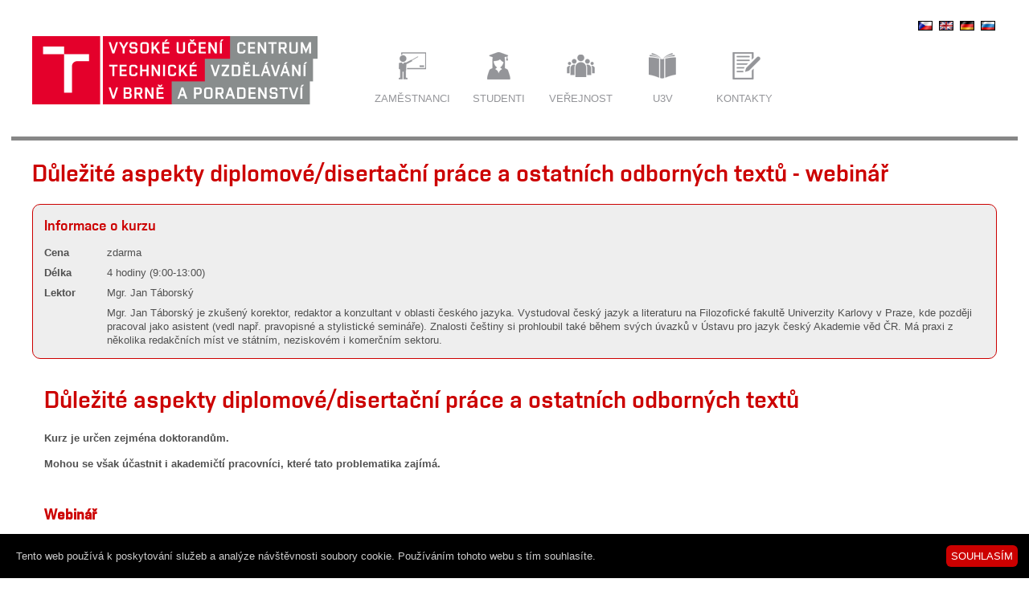

--- FILE ---
content_type: text/html; charset=utf-8
request_url: https://www.lli.vutbr.cz/dulezite-aspekty-diplomovedisertacni-prace-a-ostatnich-odbornych-textu
body_size: 8173
content:
<!DOCTYPE html PUBLIC "-//W3C//DTD XHTML 1.0 Strict//EN" "http://www.w3.org/TR/xhtml1/DTD/xhtml1-strict.dtd">

<html xmlns="http://www.w3.org/1999/xhtml">

<head>

<meta http-equiv="content-type" content="text/html; charset=utf-8" />

<meta name="description" content="Důležité aspekty diplomové/disertační práce a ostatních odborných textů Kurz je určen&nbsp;zejména doktorandům. Mohou se však účastnit i akademičtí pracovníci, které tato problematika zajímá. &nbsp; Webinář Jedná se o plnohodnotnou variantu semináře, kdy Vás lektor provází..." />

<meta name="robots" content="index,follow" />

<meta http-equiv="cache-control" content="no-cache" />

<meta http-equiv="expires" content="0" />

<title>Důležité aspekty diplomové/disertační práce a ostatních odborných textů - webinář - Centrum vzdělávání a poradenství VUT</title>

<base href="https://www.lli.vutbr.cz/" />

<link href="c.css" media="all" rel="stylesheet" type="text/css" />

<link href="css1.css" media="all" rel="stylesheet" type="text/css" />

<link rel="shortcut icon" href="favicon.ico" />

<script type="text/javascript" src="conf/f.js"></script>

</head>

<body>

<div class="contenthead">

<div class="lang">
<a href="https://www.lli.vutbr.cz/" title="Česky"><img src="images/flag1.png" alt="Česky" /></a>
<a href="en" title="English"><img src="images/flag2.png" alt="English" /></a>
<a href="de" title="Deutsch"><img src="images/flag3.png" alt="Deutsch" /></a>
<a href="ru" title="Pусский"><img src="images/flag4.png" alt="Pусский" /></a>
</div>
        
<a href="https://www.lli.vutbr.cz/" class="logo"><img src="images/logo.png" alt="Centrum vzdělávání a poradenství VUT" /></a>
        
<div class="menu"><ul class="main">
	<li class="main"><a href="zamestnanci" class="main menu16">Zaměstnanci</a>
	<ul>
		<li><a href="jazykove-kurzy">Jazykové kurzy</a></li>
		<li><a href="kurzy-pro-zamestnance">Kurzy pro zaměstnance</a></li>
		<li><a href="hodnotici-dotaznik-pro-webinare">Hodnoticí dotazník pro webináře</a></li>
		<li><a href="psych-zamestnanci">Psychologická péče</a></li>
	</ul>
	</li>
	<li class="main"><a href="studenti" class="main menu17">Studenti</a>
	<ul>
		<li><a href="psychologicke-poradenstvi">Psychologické poradenství</a></li>
		<li><a href="koucovani">Koučování</a></li>
		<li><a href="kurzy-pro-studenty">Kurzy pro studenty</a></li>
		<li><a href="karierni-poradenstvi">Kariérní poradenství</a></li>
		<li><a href="profesne-osobnostni-profil">Profesně-osobnostní profil</a></li>
		<li><a href="poradenstvi-pro-studenty-se-specifickymi-vzdelavacimi-potrebami">Poradenské služby pro uchazeče o studium a studenty se specifickými potřebami</a></li>
		<li><a href="studijni-poradenstvi">Studijní poradenství</a></li>
		<li><a href="rozcestnik-psychologickych-sluzeb">Rozcestník psychologických služeb</a></li>
		<li><a href="kontakty-studenti">Kontakty</a></li>
	</ul>
	</li>
	<li class="main"><a href="verejnost" class="main menu2">Veřejnost</a>
	<ul>
		<li><a href="pedagogicke-kurzy">Pedagogické kurzy</a></li>
		<li><a href="jazykove-kurzy-pro-cizince">Jazykové kurzy</a></li>
	</ul>
	</li>
	<li class="main"><a href="u3v" class="main menu27">U3V</a>
	<ul>
		<li><a href="vzdelavani-senioru">Vzdělávání seniorů</a></li>
		<li><a href="aktualni-nabidka-kurzu-u3v">Nabídka kurzů U3V </a></li>
		<li><a href="u3v-centrum-sportovnich-aktivit">Centrum sportovních aktivit pro U3V </a></li>
		<li><a href="uredni-hodiny">Úřední hodiny</a></li>
		<li><a href="kontakty-u3v">Kontakty U3V</a></li>
		<li><a href="fotogalerie">Fotogalerie</a></li>
		<li><a href="evropske-projekty">Evropské projekty</a></li>
		<li><a href="asociace-u3v">Asociace U3V</a></li>
	</ul>
	</li>
	<li class="main"><a href="kontakty" class="main menu3">Kontakty</a>	</li>
</ul>
</div>

<div class="clear"></div>

</div><div class="contenttext">
<h1>Důležité aspekty diplomové/disertační práce a ostatních odborných textů - webinář</h1>
<div class="forminfo"><table border="0" cellpadding="4" cellspacing="0"><tr><td colspan="2"><h2>Informace o kurzu</h2></td></tr><tr><td width="70"><b>Cena</b></td><td>zdarma</td></tr><tr><td width="70"><b>Délka</b></td><td>4 hodiny (9:00-13:00)</td></tr><tr><td width="70"><b>Lektor</b></td><td>Mgr. Jan Táborský</td></tr><tr><td></td><td>Mgr. Jan Táborský je zkušený korektor, redaktor a konzultant v oblasti českého jazyka. Vystudoval český jazyk a literaturu na Filozofické fakultě Univerzity Karlovy v Praze, kde později pracoval jako asistent (vedl např. pravopisné a stylistické semináře). Znalosti češtiny si prohloubil také během svých úvazků v Ústavu pro jazyk český Akademie věd ČR. Má praxi z několika redakčních míst ve státním, neziskovém i komerčním sektoru. </td></tr></table></div><div class="coursetext"><h1>Důležité aspekty diplomové/disertační práce a ostatních odborných textů</h1>

<p><strong>Kurz je určen&nbsp;zejména doktorandům. </strong></p>

<p><strong>Mohou se však účastnit i akademičtí pracovníci, které tato problematika zajímá.</strong></p>

<h2>&nbsp;</h2>

<h2><strong>Webinář</strong></h2>

<p>Jedná se o plnohodnotnou variantu semináře, kdy Vás lektor provází živě po celou dobu výuky, je k dispozici pro dotazy a diskuzi.<br />
Probírané učivo vidíte přes screen lektorovy obrazovky.</p>

<p>Online variantu kurzu můžete absolvovat odkudkoliv se standardním připojením k Internetu.&nbsp;<strong>V dostatečném předstihu Vám bude zaslán postup, jak se připojit.</strong></p>

<h2>&nbsp;</h2>

<h2>Popis kurzu:</h2>

<p>Kurz se věnuje všem podstatným fázím tvorby odborného textu, zvláště diplomové a disertační práce, výběrově ovšem i textů popularizačních a jiných. Obsahuje mnohá doporučení, jak postupovat, aby byl celý proces co nejefektivnější a výsledná práce odpovídala příslušným standardům. Lektor uvádí jak obecné zásady, tak konkrétní příklady z oblasti práce se zdroji a odbornou literaturou (včetně fakultních předpisů a pokynů), stylizace textu, pravopisných a gramatických korektur a formální úpravy práce.</p>

<p>Po skončení kurzu je lektor účastníkům k dispozici pro individuální konzultace (včetně pozdějších konzultací mailových).</p>

<p>&nbsp;</p>

<h2>Hlavní tematické okruhy:</h2>

<p>1. Odborný styl &ndash; žánrová diferenciace (autorský plurál, neosobní vyjadřování aj.)</p>

<p>2. Bezchybná gramatika a pravopis (spisovná slovní zásoba, terminologie, zkratky, slovosled aj.)</p>

<p>3. Členění odborného textu (titulky, kompozice aj.)</p>

<p>4. Poznámkový aparát</p>

<p>5. Abstrakt, anotace a resumé</p>

<p>6. Vkládání obrázků a grafů</p>

<p>7. Citace a bibliografické údaje</p>

<p>8. Rejstříky</p>

<p>9. Formální úprava práce</p>

<p>&nbsp;</p>

<h3><strong>Místo konání:</strong></h3>

<p>Webinář v prostředí MS Teams.</p>
</div><a id="forms"></a>
	<div class="clear"></div>
	</div><div class="contentfoot"><div class="fr"><br /><a href="font.php" class="footstyle">VUT Design</a></div><p>&copy; 2000-2024&nbsp;<strong>Centrum vzdělávání a poradenství VUT&nbsp;</strong><br />
Sídlo: Purkyňova 464/118, 612 00 Brno</p>
</div>
<script type="text/javascript">
(function(i,s,o,g,r,a,m){i["GoogleAnalyticsObject"]=r;i[r]=i[r]||function(){
(i[r].q=i[r].q||[]).push(arguments)},i[r].l=1*new Date();a=s.createElement(o),
m=s.getElementsByTagName(o)[0];a.async=1;a.src=g;m.parentNode.insertBefore(a,m)
})(window,document,"script","//www.google-analytics.com/analytics.js","ga");
ga("create","UA-821504-1","auto");
ga("send","pageview");
</script><div id="cookier"><a href="javascript:void(0)" onclick="cookier()">SOUHLASÍM</a><div>Tento web používá k poskytování služeb a analýze návštěvnosti soubory cookie. Používáním tohoto webu s tím souhlasíte.</div></div>

</body>

</html>

--- FILE ---
content_type: text/css
request_url: https://www.lli.vutbr.cz/c.css
body_size: 9918
content:
body {color:#333;margin:0px auto;padding:0px;background-color:#ffffff}

body,td,input,textarea,select {font-size:13px;font-family:"Trebuchet MS",Arial}
td {line-height:1.375}
input,textarea {margin:0px;padding:1px;box-sizing:border-box}
select {margin:0px;padding:0px;box-sizing:border-box}
input:focus,select:focus,textarea:focus,a:focus {outline:none}
textarea {resize:none}
form {margin:0px;padding:0px}
img {border:0px}

a {color:#cc0000;text-decoration:underline}	
a:hover {color:#000000;text-decoration:none}

.widthmax {max-width:1200px;margin:0px auto;position:relative}

.contenthead,.contenthome,.contenttext,.contentfoot {max-width:1200px;margin:0px auto;position:relative}
.contenthead {padding:2% 1%}
.contenthome {padding:0% 1%}
.contenttext {padding:0% 2% 1% 2%;border-top:5px solid #878787;line-height:1.5;color:#505050}
.contentfoot {padding:1% 1%;background-color:#c7c7c7}

.lang {color:#000;text-align:right}
.lang img {padding:0px 2px 4px 2px}

.logo {display:inline-block;text-align:center;padding:0px 0px 1% 0px;margin:0px 5% 0px 0px}
.logo img {width:100%;height:auto}

.menu {display:inline-block;text-align:center;margin-bottom:0px;position:relative}
.menu ul.main {list-style-type:none;padding:0px;margin:0px;display:inline-block}
.menu ul.main li.main {padding:0px;margin:0px;display:inline-block}
.menu a.main {text-transform:uppercase;color:#949599;text-decoration:none;display:inline-block;min-width:84px;height:auto;line-height:20px;padding:64px 3px 0px 3px;text-align:center;vertical-align:bottom;background-position:top center;background-repeat:no-repeat;border-left:4px #ffffff solid;border-right:4px #ffffff solid}
.menu a.main:hover {color:#fff;background-color:#cc0000;background-position:bottom center}
.menu a.menu16 {background-image:url("images/menu16.png")}
.menu a.menu17 {background-image:url("images/menu17.png")}
.menu a.menu2 {background-image:url("images/menu2.png")}
.menu a.menu27 {background-image:url("images/menu27.png")}
.menu a.menu3 {background-image:url("images/menu3.png")}
.menu ul li ul {display:none}
.menu ul li:hover ul {display:block;position:absolute;z-index:1000;background-color:rgba(238,238,238,0.95);padding:6px 6px 6px 0px;margin:0px;border-bottom:4px #ffffff solid;border-left:4px #ffffff solid;border-right:4px #ffffff solid;list-style-type:none}
.menu ul li ul li {width:200px}
.menu ul li ul li a {text-align:left;font-size:14px;color:#666666;text-decoration:none;display:block;background:url(images/arrow.png) 2px 10px no-repeat;margin-left:6px;padding:6px 10px 6px 18px}
.menu ul li ul li a:hover {text-align:left;color:#ffffff;background-color:#cc0000}

.home {background:url("images/home.jpg") #c7c7c7 top center no-repeat}
.homebox {padding:6% 50% 1% 1%}
.homeboxin {background-color:rgba(0,0,0,0.8);padding:4%}
.homeboxin h1 {color:#fff;font-size:150%;padding:0px;margin:0px 0px 6px 0px}
.homeboxin p {color:#fff;font-size:100%;margin:0px;padding:0px;line-height:130%}

.col1,.col2 {float:left;width:23%;padding:1% 0%;margin:0% 1% 1% 1%}
.col1 h2,.col2 h2 {margin:10px 0px 10px 0px;color:#fff;font-weight:normal;letter-spacing:0px;text-transform:uppercase;padding:2% 3%}
.col1 h2 {background-color:#717171}
.col2 h2 {background-color:#878787}
.col1 p,.col2 p {margin:0px;padding:0px 0px 4px 0px;line-height:130%}
.col1 {border-bottom:5px solid #717171}
.col2 {border-bottom:5px solid #878787}

.contacts {float:left;width:280px;height:190px;line-height:150%;padding:10px;margin:5px 12px 5px 0px;border:1px #999999 solid;text-align:center;border-radius:10px}

.contentfoot p,.contentfoot div {color:#666;line-height:130%;padding:0% 2%}
.contentfoot a {color:#666;text-decoration:underline}	
.contentfoot a:hover {color:#000;text-decoration:none}

h1,h2,h3,h4,h5,h6 {font-family:vafle-normal,"Trebuchet MS",Arial;color:#cc0000;font-weight:normal;line-height:130%;clear:both}

h1 {font-size:30px}
h2 {font-size:18px;padding:0px 0px 6px 0px;margin:0px}
h3 {font-size:16px}
h4,h5,h6 {font-size:13px}

.left {text-align:left}
.right {text-align:right}
.center {text-align:center}
.justify {text-align:justify}
.clear {clear:both}
.fl {float:left}
.fr {float:right}
.hid {display:none}
.small {font-size:85%}
.an {text-align:justify;font-weight:bold}

.folder {background:url("images/folder.png") 0px 1px no-repeat;padding-left:34px;margin-bottom:16px}
.folder p {margin:0px;padding:0px;text-align:justify}

.coursestab {width:100%;border-collapse:collapse}
.coursestab td {background-color:#ffffff;padding:6px;border:1px #cccccc solid}
.coursestab th {background-color:#e0e0e0;padding:6px;border:1px #cccccc solid;text-align:left;font-weight:bold}
.nw {white-space:nowrap}
.w70p {width:70%}
.w55p {width:55%}
.w15p {width:15%}

.forminfo {background-color:#eeeeee;border:1px #cc0000 solid;border-radius:10px;padding:10px;margin-bottom:30px}
.formform {background-color:#eeeeee;border:1px #cc0000 solid;border-radius:10px;padding:10px;margin:30px 0px 20px 0px}
.formtab {width:500px}
.forminp {border:1px #999999 solid}
.formtextarea {border:1px #999999 solid;height:70px}
.formdescription {font-style:italic;color:#999999}
.sub {margin:0px;padding:4px 8px 4px 8px;border:1px #cc0000 solid;background-color:#ffffff;font-weight:bold}
.redb {color:#ff0000;font-weight:bold}

.coursetext {margin:0px 15px 0px 15px}

#cookier {position:fixed;z-index:1000;width:100%;bottom:0;left:0;background-color:#000;color:#ccc}
#cookier div {padding:20px}
#cookier a {float:right;margin:14px;padding:6px;background-color:#c00;color:#fff;text-decoration:none;border-radius:6px}

@media (max-width: 1023px) {
.contenthead {text-align:center}
.menu {display:block}
.homebox {padding:10% 1% 1% 1%;margin:0px}
.col1,.col2 {width:48%}
}

@media (max-width: 480px) {
.contenthead {text-align:center}
.menu {display: block}
.homebox {padding:10% 1% 1% 1%;margin:0px}
.col1,.col2 {width:98%}
}

.ix-container div {font-family:Verdana, Helvetica;font-size:10pt}
.ix-container table {background:none}
.ix {outline:none;text-decoration:none}
.ix img {border:2px solid silver}
.ix:hover img {border-color:gray}
.ix-active-anchor img {visibility:hidden}
.ix-gallery .ix-active-anchor img {border-color:black;visibility:visible;cursor:default}
.ix-image {border-width:2px;border-style:solid;border-color:white}
.ix-wrapper, .ix-outline {background:white}
.glossy-dark {background:#111}
.ix-image-blur {}
.ix-number {font-weight:bold;color:gray;font-size:.9em}
.ix-caption {display:none;font-size:1em;
	padding:5px;
	/*background:white;*/
}
.ix-heading {
	display:none;
	font-weight:bold;
	margin:0.4em;
}
.ix-dimming {
	/*position:absolute;*/
	background:black;
}
a.ix-full-expand {
   background:url(conf/ix/fullexpand.gif) no-repeat;
   display:block;
   margin:0 10px 10px 0;
   width:34px;
   height:34px;
}
.ix-loading {
	display:block;
	color:black;
	font-size:9px;
	font-weight:bold;
	text-transform:uppercase;
	text-decoration:none;
	padding:3px;
	border:1px solid white;
	background-color:white;
	padding-left:22px;
	background-image:url(conf/ix/loader.white.gif);
	background-repeat:no-repeat;
	background-position:3px 1px;
}
a.ix-credits,
a.ix-credits i {
	padding:2px;
	color:silver;
	text-decoration:none;
	font-size:10px;
}
a.ix-credits:hover,
a.ix-credits:hover i {
	color:white;
	background-color:gray;
}
.ix-move, .ix-move * {
	cursor:move;
}

.ix-viewport {
	display:none;
	position:fixed;
	width:100%;
	height:100%;
	z-index:1;
	background:none;
	left:0;
	top:0;
}
.ix-overlay {
	display:none;
}
.hidden-container {
	display:none;
}

.closebutton {
	position:relative;
	top:-15px;
	left:15px;
	width:30px;
	height:30px;
	cursor:pointer;
	background:url(conf/ix/close.png);
}

.ix-controls {
	width:195px;
	height:40px;
	background:url(conf/ix/controlbar-white.gif) 0 -90px no-repeat;
	margin:20px 15px 10px 0;
}
.ix-controls ul {
	position:relative;
	left:15px;
	height:40px;
	list-style:none;
	margin:0;
	padding:0;
	background:url(conf/ix/controlbar-white.gif) right -90px no-repeat;

}
.ix-controls li {
	float:left;
	padding:5px 0;
	margin:0;
	list-style:none;
}
.ix-controls a {
	background-image:url(conf/ix/controlbar-white.gif);
	display:block;
	float:left;
	height:30px;
	width:30px;
	outline:none;
}
.ix-controls a.disabled {
	cursor:default;
}
.ix-controls a.disabled span {
	cursor:default;
}
.ix-controls a span {
	/* hide the text for these graphic buttons */
	display:none;
	cursor:pointer;
}

.ix-controls .ix-previous a {
	background-position:0 0;
}
.ix-controls .ix-previous a:hover {
	background-position:0 -30px;
}
.ix-controls .ix-previous a.disabled {
	background-position:0 -60px !important;
}
.ix-controls .ix-play a {
	background-position:-30px 0;
}
.ix-controls .ix-play a:hover {
	background-position:-30px -30px;
}
.ix-controls .ix-play a.disabled {
	background-position:-30px -60px !important;
}
.ix-controls .ix-pause a {
	background-position:-60px 0;
}
.ix-controls .ix-pause a:hover {
	background-position:-60px -30px;
}
.ix-controls .ix-next a {
	background-position:-90px 0;
}
.ix-controls .ix-next a:hover {
	background-position:-90px -30px;
}
.ix-controls .ix-next a.disabled {
	background-position:-90px -60px !important;
}
.ix-controls .ix-move a {
	background-position:-120px 0;
}
.ix-controls .ix-move a:hover {
	background-position:-120px -30px;
}
.ix-controls .ix-full-expand a {
	background-position:-150px 0;
}
.ix-controls .ix-full-expand a:hover {
	background-position:-150px -30px;
}
.ix-controls .ix-full-expand a.disabled {
	background-position:-150px -60px !important;
}
.ix-controls .ix-close a {
	background-position:-180px 0;
}
.ix-controls .ix-close a:hover {
	background-position:-180px -30px;
}